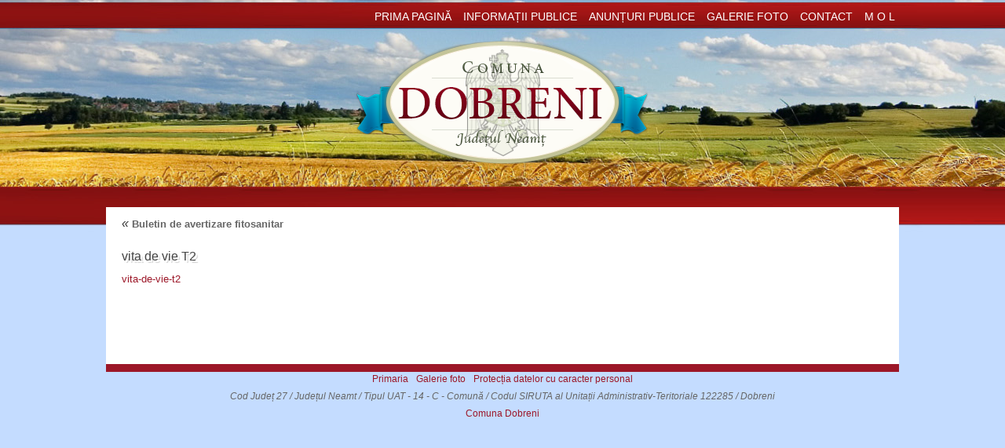

--- FILE ---
content_type: text/html; charset=UTF-8
request_url: https://comunadobreni.ro/buletin-de-avertizare-fitosanitar/attachment/vita-de-vie-t2/
body_size: 13133
content:
<!DOCTYPE html>
<html dir="ltr" lang="ro-RO" prefix="og: https://ogp.me/ns#">
<head>
<meta http-equiv="Content-Type" content="text/html; charset=UTF-8" />
<link rel="profile" href="https://gmpg.org/xfn/11" />
<link rel="pingback" href="https://comunadobreni.ro/xmlrpc.php" />
<link rel="shortcut icon" href="https://comunadobreni.ro/wp-content/uploads/ZANESTI.png" /><link rel="apple-touch-icon" href="https://comunadobreni.ro/wp-content/uploads/ZANESTI.png" /><title>vita de vie T2 | Comuna Dobreni</title>

		<!-- All in One SEO 4.9.3 - aioseo.com -->
	<meta name="robots" content="max-image-preview:large" />
	<meta name="author" content="Alin"/>
	<link rel="canonical" href="https://comunadobreni.ro/buletin-de-avertizare-fitosanitar/attachment/vita-de-vie-t2/" />
	<meta name="generator" content="All in One SEO (AIOSEO) 4.9.3" />
		<meta property="og:locale" content="ro_RO" />
		<meta property="og:site_name" content="Comuna Dobreni | Site-ul oficial al UAT Comuna Dobreni, judetul Neamț. Include informaţii legate de serviciile către populaţie, ştiri şi informaţii din comuna." />
		<meta property="og:type" content="article" />
		<meta property="og:title" content="vita de vie T2 | Comuna Dobreni" />
		<meta property="og:url" content="https://comunadobreni.ro/buletin-de-avertizare-fitosanitar/attachment/vita-de-vie-t2/" />
		<meta property="article:published_time" content="2024-05-10T17:18:13+00:00" />
		<meta property="article:modified_time" content="2024-05-10T17:18:13+00:00" />
		<meta name="twitter:card" content="summary" />
		<meta name="twitter:title" content="vita de vie T2 | Comuna Dobreni" />
		<script type="application/ld+json" class="aioseo-schema">
			{"@context":"https:\/\/schema.org","@graph":[{"@type":"BreadcrumbList","@id":"https:\/\/comunadobreni.ro\/buletin-de-avertizare-fitosanitar\/attachment\/vita-de-vie-t2\/#breadcrumblist","itemListElement":[{"@type":"ListItem","@id":"https:\/\/comunadobreni.ro#listItem","position":1,"name":"Prima pagin\u0103","item":"https:\/\/comunadobreni.ro","nextItem":{"@type":"ListItem","@id":"https:\/\/comunadobreni.ro\/buletin-de-avertizare-fitosanitar\/attachment\/vita-de-vie-t2\/#listItem","name":"vita de vie T2"}},{"@type":"ListItem","@id":"https:\/\/comunadobreni.ro\/buletin-de-avertizare-fitosanitar\/attachment\/vita-de-vie-t2\/#listItem","position":2,"name":"vita de vie T2","previousItem":{"@type":"ListItem","@id":"https:\/\/comunadobreni.ro#listItem","name":"Prima pagin\u0103"}}]},{"@type":"ItemPage","@id":"https:\/\/comunadobreni.ro\/buletin-de-avertizare-fitosanitar\/attachment\/vita-de-vie-t2\/#itempage","url":"https:\/\/comunadobreni.ro\/buletin-de-avertizare-fitosanitar\/attachment\/vita-de-vie-t2\/","name":"vita de vie T2 | Comuna Dobreni","inLanguage":"ro-RO","isPartOf":{"@id":"https:\/\/comunadobreni.ro\/#website"},"breadcrumb":{"@id":"https:\/\/comunadobreni.ro\/buletin-de-avertizare-fitosanitar\/attachment\/vita-de-vie-t2\/#breadcrumblist"},"author":{"@id":"https:\/\/comunadobreni.ro\/author\/alin\/#author"},"creator":{"@id":"https:\/\/comunadobreni.ro\/author\/alin\/#author"},"datePublished":"2024-05-10T19:18:13+02:00","dateModified":"2024-05-10T19:18:13+02:00"},{"@type":"Organization","@id":"https:\/\/comunadobreni.ro\/#organization","name":"Comuna Dobreni","description":"Site-ul oficial al UAT Comuna Dobreni, judetul Neam\u021b. Include informa\u0163ii legate de serviciile c\u0103tre popula\u0163ie, \u015ftiri \u015fi informa\u0163ii din comuna.","url":"https:\/\/comunadobreni.ro\/"},{"@type":"Person","@id":"https:\/\/comunadobreni.ro\/author\/alin\/#author","url":"https:\/\/comunadobreni.ro\/author\/alin\/","name":"Alin","image":{"@type":"ImageObject","@id":"https:\/\/comunadobreni.ro\/buletin-de-avertizare-fitosanitar\/attachment\/vita-de-vie-t2\/#authorImage","url":"https:\/\/secure.gravatar.com\/avatar\/9691a20e77131e533ca086e63db5c2be7f60a86f3af0395bd1e54cd6b6076f7d?s=96&d=mm&r=g","width":96,"height":96,"caption":"Alin"}},{"@type":"WebSite","@id":"https:\/\/comunadobreni.ro\/#website","url":"https:\/\/comunadobreni.ro\/","name":"Comuna Dobreni","description":"Site-ul oficial al UAT Comuna Dobreni, judetul Neam\u021b. Include informa\u0163ii legate de serviciile c\u0103tre popula\u0163ie, \u015ftiri \u015fi informa\u0163ii din comuna.","inLanguage":"ro-RO","publisher":{"@id":"https:\/\/comunadobreni.ro\/#organization"}}]}
		</script>
		<!-- All in One SEO -->

<link rel='dns-prefetch' href='//translate.google.com' />
<link rel="alternate" type="application/rss+xml" title="Comuna Dobreni &raquo; Flux" href="https://comunadobreni.ro/feed/" />
<link rel="alternate" title="oEmbed (JSON)" type="application/json+oembed" href="https://comunadobreni.ro/wp-json/oembed/1.0/embed?url=https%3A%2F%2Fcomunadobreni.ro%2Fbuletin-de-avertizare-fitosanitar%2Fattachment%2Fvita-de-vie-t2%2F" />
<link rel="alternate" title="oEmbed (XML)" type="text/xml+oembed" href="https://comunadobreni.ro/wp-json/oembed/1.0/embed?url=https%3A%2F%2Fcomunadobreni.ro%2Fbuletin-de-avertizare-fitosanitar%2Fattachment%2Fvita-de-vie-t2%2F&#038;format=xml" />
<style id='wp-img-auto-sizes-contain-inline-css' type='text/css'>
img:is([sizes=auto i],[sizes^="auto," i]){contain-intrinsic-size:3000px 1500px}
/*# sourceURL=wp-img-auto-sizes-contain-inline-css */
</style>
<style id='wp-emoji-styles-inline-css' type='text/css'>

	img.wp-smiley, img.emoji {
		display: inline !important;
		border: none !important;
		box-shadow: none !important;
		height: 1em !important;
		width: 1em !important;
		margin: 0 0.07em !important;
		vertical-align: -0.1em !important;
		background: none !important;
		padding: 0 !important;
	}
/*# sourceURL=wp-emoji-styles-inline-css */
</style>
<style id='wp-block-library-inline-css' type='text/css'>
:root{--wp-block-synced-color:#7a00df;--wp-block-synced-color--rgb:122,0,223;--wp-bound-block-color:var(--wp-block-synced-color);--wp-editor-canvas-background:#ddd;--wp-admin-theme-color:#007cba;--wp-admin-theme-color--rgb:0,124,186;--wp-admin-theme-color-darker-10:#006ba1;--wp-admin-theme-color-darker-10--rgb:0,107,160.5;--wp-admin-theme-color-darker-20:#005a87;--wp-admin-theme-color-darker-20--rgb:0,90,135;--wp-admin-border-width-focus:2px}@media (min-resolution:192dpi){:root{--wp-admin-border-width-focus:1.5px}}.wp-element-button{cursor:pointer}:root .has-very-light-gray-background-color{background-color:#eee}:root .has-very-dark-gray-background-color{background-color:#313131}:root .has-very-light-gray-color{color:#eee}:root .has-very-dark-gray-color{color:#313131}:root .has-vivid-green-cyan-to-vivid-cyan-blue-gradient-background{background:linear-gradient(135deg,#00d084,#0693e3)}:root .has-purple-crush-gradient-background{background:linear-gradient(135deg,#34e2e4,#4721fb 50%,#ab1dfe)}:root .has-hazy-dawn-gradient-background{background:linear-gradient(135deg,#faaca8,#dad0ec)}:root .has-subdued-olive-gradient-background{background:linear-gradient(135deg,#fafae1,#67a671)}:root .has-atomic-cream-gradient-background{background:linear-gradient(135deg,#fdd79a,#004a59)}:root .has-nightshade-gradient-background{background:linear-gradient(135deg,#330968,#31cdcf)}:root .has-midnight-gradient-background{background:linear-gradient(135deg,#020381,#2874fc)}:root{--wp--preset--font-size--normal:16px;--wp--preset--font-size--huge:42px}.has-regular-font-size{font-size:1em}.has-larger-font-size{font-size:2.625em}.has-normal-font-size{font-size:var(--wp--preset--font-size--normal)}.has-huge-font-size{font-size:var(--wp--preset--font-size--huge)}.has-text-align-center{text-align:center}.has-text-align-left{text-align:left}.has-text-align-right{text-align:right}.has-fit-text{white-space:nowrap!important}#end-resizable-editor-section{display:none}.aligncenter{clear:both}.items-justified-left{justify-content:flex-start}.items-justified-center{justify-content:center}.items-justified-right{justify-content:flex-end}.items-justified-space-between{justify-content:space-between}.screen-reader-text{border:0;clip-path:inset(50%);height:1px;margin:-1px;overflow:hidden;padding:0;position:absolute;width:1px;word-wrap:normal!important}.screen-reader-text:focus{background-color:#ddd;clip-path:none;color:#444;display:block;font-size:1em;height:auto;left:5px;line-height:normal;padding:15px 23px 14px;text-decoration:none;top:5px;width:auto;z-index:100000}html :where(.has-border-color){border-style:solid}html :where([style*=border-top-color]){border-top-style:solid}html :where([style*=border-right-color]){border-right-style:solid}html :where([style*=border-bottom-color]){border-bottom-style:solid}html :where([style*=border-left-color]){border-left-style:solid}html :where([style*=border-width]){border-style:solid}html :where([style*=border-top-width]){border-top-style:solid}html :where([style*=border-right-width]){border-right-style:solid}html :where([style*=border-bottom-width]){border-bottom-style:solid}html :where([style*=border-left-width]){border-left-style:solid}html :where(img[class*=wp-image-]){height:auto;max-width:100%}:where(figure){margin:0 0 1em}html :where(.is-position-sticky){--wp-admin--admin-bar--position-offset:var(--wp-admin--admin-bar--height,0px)}@media screen and (max-width:600px){html :where(.is-position-sticky){--wp-admin--admin-bar--position-offset:0px}}

/*# sourceURL=wp-block-library-inline-css */
</style><style id='global-styles-inline-css' type='text/css'>
:root{--wp--preset--aspect-ratio--square: 1;--wp--preset--aspect-ratio--4-3: 4/3;--wp--preset--aspect-ratio--3-4: 3/4;--wp--preset--aspect-ratio--3-2: 3/2;--wp--preset--aspect-ratio--2-3: 2/3;--wp--preset--aspect-ratio--16-9: 16/9;--wp--preset--aspect-ratio--9-16: 9/16;--wp--preset--color--black: #000000;--wp--preset--color--cyan-bluish-gray: #abb8c3;--wp--preset--color--white: #ffffff;--wp--preset--color--pale-pink: #f78da7;--wp--preset--color--vivid-red: #cf2e2e;--wp--preset--color--luminous-vivid-orange: #ff6900;--wp--preset--color--luminous-vivid-amber: #fcb900;--wp--preset--color--light-green-cyan: #7bdcb5;--wp--preset--color--vivid-green-cyan: #00d084;--wp--preset--color--pale-cyan-blue: #8ed1fc;--wp--preset--color--vivid-cyan-blue: #0693e3;--wp--preset--color--vivid-purple: #9b51e0;--wp--preset--gradient--vivid-cyan-blue-to-vivid-purple: linear-gradient(135deg,rgb(6,147,227) 0%,rgb(155,81,224) 100%);--wp--preset--gradient--light-green-cyan-to-vivid-green-cyan: linear-gradient(135deg,rgb(122,220,180) 0%,rgb(0,208,130) 100%);--wp--preset--gradient--luminous-vivid-amber-to-luminous-vivid-orange: linear-gradient(135deg,rgb(252,185,0) 0%,rgb(255,105,0) 100%);--wp--preset--gradient--luminous-vivid-orange-to-vivid-red: linear-gradient(135deg,rgb(255,105,0) 0%,rgb(207,46,46) 100%);--wp--preset--gradient--very-light-gray-to-cyan-bluish-gray: linear-gradient(135deg,rgb(238,238,238) 0%,rgb(169,184,195) 100%);--wp--preset--gradient--cool-to-warm-spectrum: linear-gradient(135deg,rgb(74,234,220) 0%,rgb(151,120,209) 20%,rgb(207,42,186) 40%,rgb(238,44,130) 60%,rgb(251,105,98) 80%,rgb(254,248,76) 100%);--wp--preset--gradient--blush-light-purple: linear-gradient(135deg,rgb(255,206,236) 0%,rgb(152,150,240) 100%);--wp--preset--gradient--blush-bordeaux: linear-gradient(135deg,rgb(254,205,165) 0%,rgb(254,45,45) 50%,rgb(107,0,62) 100%);--wp--preset--gradient--luminous-dusk: linear-gradient(135deg,rgb(255,203,112) 0%,rgb(199,81,192) 50%,rgb(65,88,208) 100%);--wp--preset--gradient--pale-ocean: linear-gradient(135deg,rgb(255,245,203) 0%,rgb(182,227,212) 50%,rgb(51,167,181) 100%);--wp--preset--gradient--electric-grass: linear-gradient(135deg,rgb(202,248,128) 0%,rgb(113,206,126) 100%);--wp--preset--gradient--midnight: linear-gradient(135deg,rgb(2,3,129) 0%,rgb(40,116,252) 100%);--wp--preset--font-size--small: 13px;--wp--preset--font-size--medium: 20px;--wp--preset--font-size--large: 36px;--wp--preset--font-size--x-large: 42px;--wp--preset--spacing--20: 0.44rem;--wp--preset--spacing--30: 0.67rem;--wp--preset--spacing--40: 1rem;--wp--preset--spacing--50: 1.5rem;--wp--preset--spacing--60: 2.25rem;--wp--preset--spacing--70: 3.38rem;--wp--preset--spacing--80: 5.06rem;--wp--preset--shadow--natural: 6px 6px 9px rgba(0, 0, 0, 0.2);--wp--preset--shadow--deep: 12px 12px 50px rgba(0, 0, 0, 0.4);--wp--preset--shadow--sharp: 6px 6px 0px rgba(0, 0, 0, 0.2);--wp--preset--shadow--outlined: 6px 6px 0px -3px rgb(255, 255, 255), 6px 6px rgb(0, 0, 0);--wp--preset--shadow--crisp: 6px 6px 0px rgb(0, 0, 0);}:where(.is-layout-flex){gap: 0.5em;}:where(.is-layout-grid){gap: 0.5em;}body .is-layout-flex{display: flex;}.is-layout-flex{flex-wrap: wrap;align-items: center;}.is-layout-flex > :is(*, div){margin: 0;}body .is-layout-grid{display: grid;}.is-layout-grid > :is(*, div){margin: 0;}:where(.wp-block-columns.is-layout-flex){gap: 2em;}:where(.wp-block-columns.is-layout-grid){gap: 2em;}:where(.wp-block-post-template.is-layout-flex){gap: 1.25em;}:where(.wp-block-post-template.is-layout-grid){gap: 1.25em;}.has-black-color{color: var(--wp--preset--color--black) !important;}.has-cyan-bluish-gray-color{color: var(--wp--preset--color--cyan-bluish-gray) !important;}.has-white-color{color: var(--wp--preset--color--white) !important;}.has-pale-pink-color{color: var(--wp--preset--color--pale-pink) !important;}.has-vivid-red-color{color: var(--wp--preset--color--vivid-red) !important;}.has-luminous-vivid-orange-color{color: var(--wp--preset--color--luminous-vivid-orange) !important;}.has-luminous-vivid-amber-color{color: var(--wp--preset--color--luminous-vivid-amber) !important;}.has-light-green-cyan-color{color: var(--wp--preset--color--light-green-cyan) !important;}.has-vivid-green-cyan-color{color: var(--wp--preset--color--vivid-green-cyan) !important;}.has-pale-cyan-blue-color{color: var(--wp--preset--color--pale-cyan-blue) !important;}.has-vivid-cyan-blue-color{color: var(--wp--preset--color--vivid-cyan-blue) !important;}.has-vivid-purple-color{color: var(--wp--preset--color--vivid-purple) !important;}.has-black-background-color{background-color: var(--wp--preset--color--black) !important;}.has-cyan-bluish-gray-background-color{background-color: var(--wp--preset--color--cyan-bluish-gray) !important;}.has-white-background-color{background-color: var(--wp--preset--color--white) !important;}.has-pale-pink-background-color{background-color: var(--wp--preset--color--pale-pink) !important;}.has-vivid-red-background-color{background-color: var(--wp--preset--color--vivid-red) !important;}.has-luminous-vivid-orange-background-color{background-color: var(--wp--preset--color--luminous-vivid-orange) !important;}.has-luminous-vivid-amber-background-color{background-color: var(--wp--preset--color--luminous-vivid-amber) !important;}.has-light-green-cyan-background-color{background-color: var(--wp--preset--color--light-green-cyan) !important;}.has-vivid-green-cyan-background-color{background-color: var(--wp--preset--color--vivid-green-cyan) !important;}.has-pale-cyan-blue-background-color{background-color: var(--wp--preset--color--pale-cyan-blue) !important;}.has-vivid-cyan-blue-background-color{background-color: var(--wp--preset--color--vivid-cyan-blue) !important;}.has-vivid-purple-background-color{background-color: var(--wp--preset--color--vivid-purple) !important;}.has-black-border-color{border-color: var(--wp--preset--color--black) !important;}.has-cyan-bluish-gray-border-color{border-color: var(--wp--preset--color--cyan-bluish-gray) !important;}.has-white-border-color{border-color: var(--wp--preset--color--white) !important;}.has-pale-pink-border-color{border-color: var(--wp--preset--color--pale-pink) !important;}.has-vivid-red-border-color{border-color: var(--wp--preset--color--vivid-red) !important;}.has-luminous-vivid-orange-border-color{border-color: var(--wp--preset--color--luminous-vivid-orange) !important;}.has-luminous-vivid-amber-border-color{border-color: var(--wp--preset--color--luminous-vivid-amber) !important;}.has-light-green-cyan-border-color{border-color: var(--wp--preset--color--light-green-cyan) !important;}.has-vivid-green-cyan-border-color{border-color: var(--wp--preset--color--vivid-green-cyan) !important;}.has-pale-cyan-blue-border-color{border-color: var(--wp--preset--color--pale-cyan-blue) !important;}.has-vivid-cyan-blue-border-color{border-color: var(--wp--preset--color--vivid-cyan-blue) !important;}.has-vivid-purple-border-color{border-color: var(--wp--preset--color--vivid-purple) !important;}.has-vivid-cyan-blue-to-vivid-purple-gradient-background{background: var(--wp--preset--gradient--vivid-cyan-blue-to-vivid-purple) !important;}.has-light-green-cyan-to-vivid-green-cyan-gradient-background{background: var(--wp--preset--gradient--light-green-cyan-to-vivid-green-cyan) !important;}.has-luminous-vivid-amber-to-luminous-vivid-orange-gradient-background{background: var(--wp--preset--gradient--luminous-vivid-amber-to-luminous-vivid-orange) !important;}.has-luminous-vivid-orange-to-vivid-red-gradient-background{background: var(--wp--preset--gradient--luminous-vivid-orange-to-vivid-red) !important;}.has-very-light-gray-to-cyan-bluish-gray-gradient-background{background: var(--wp--preset--gradient--very-light-gray-to-cyan-bluish-gray) !important;}.has-cool-to-warm-spectrum-gradient-background{background: var(--wp--preset--gradient--cool-to-warm-spectrum) !important;}.has-blush-light-purple-gradient-background{background: var(--wp--preset--gradient--blush-light-purple) !important;}.has-blush-bordeaux-gradient-background{background: var(--wp--preset--gradient--blush-bordeaux) !important;}.has-luminous-dusk-gradient-background{background: var(--wp--preset--gradient--luminous-dusk) !important;}.has-pale-ocean-gradient-background{background: var(--wp--preset--gradient--pale-ocean) !important;}.has-electric-grass-gradient-background{background: var(--wp--preset--gradient--electric-grass) !important;}.has-midnight-gradient-background{background: var(--wp--preset--gradient--midnight) !important;}.has-small-font-size{font-size: var(--wp--preset--font-size--small) !important;}.has-medium-font-size{font-size: var(--wp--preset--font-size--medium) !important;}.has-large-font-size{font-size: var(--wp--preset--font-size--large) !important;}.has-x-large-font-size{font-size: var(--wp--preset--font-size--x-large) !important;}
/*# sourceURL=global-styles-inline-css */
</style>

<style id='classic-theme-styles-inline-css' type='text/css'>
/*! This file is auto-generated */
.wp-block-button__link{color:#fff;background-color:#32373c;border-radius:9999px;box-shadow:none;text-decoration:none;padding:calc(.667em + 2px) calc(1.333em + 2px);font-size:1.125em}.wp-block-file__button{background:#32373c;color:#fff;text-decoration:none}
/*# sourceURL=/wp-includes/css/classic-themes.min.css */
</style>
<link rel='stylesheet' id='EG-Attachments-css' href='https://comunadobreni.ro/wp-content/plugins/eg-attachments/css/eg-attachments.css?ver=2.1.3' type='text/css' media='all' />
<link rel='stylesheet' id='foobox-free-min-css' href='https://comunadobreni.ro/wp-content/plugins/foobox-image-lightbox/free/css/foobox.free.min.css?ver=2.7.35' type='text/css' media='all' />
<link rel='stylesheet' id='google-language-translator-css' href='https://comunadobreni.ro/wp-content/plugins/google-language-translator/css/style.css?ver=6.0.20' type='text/css' media='' />
<link rel='stylesheet' id='page-list-style-css' href='https://comunadobreni.ro/wp-content/plugins/page-list/css/page-list.css?ver=5.9' type='text/css' media='all' />
<link rel='stylesheet' id='mantras-css' href='https://comunadobreni.ro/wp-content/themes/mantra/style.css?ver=2.6.0' type='text/css' media='all' />
<script type="text/javascript" src="https://comunadobreni.ro/wp-includes/js/jquery/jquery.min.js?ver=3.7.1" id="jquery-core-js"></script>
<script type="text/javascript" src="https://comunadobreni.ro/wp-includes/js/jquery/jquery-migrate.min.js?ver=3.4.1" id="jquery-migrate-js"></script>
<script type="text/javascript" src="https://comunadobreni.ro/wp-content/themes/mantra/js/frontend.js?ver=2.6.0" id="cryout-frontend-js"></script>
<script type="text/javascript" id="foobox-free-min-js-before">
/* <![CDATA[ */
/* Run FooBox FREE (v2.7.35) */
var FOOBOX = window.FOOBOX = {
	ready: true,
	disableOthers: false,
	o: {wordpress: { enabled: true }, fitToScreen:true, countMessage:'image %index of %total', captions: { dataTitle: ["captionTitle","title"], dataDesc: ["captionDesc","description"] }, rel: '', excludes:'.fbx-link,.nofoobox,.nolightbox,a[href*="pinterest.com/pin/create/button/"]', affiliate : { enabled: false }, error: "Imaginea nu a putut fi deschisa."},
	selectors: [
		".gallery", ".wp-block-gallery", ".wp-caption", ".wp-block-image", "a:has(img[class*=wp-image-])", ".foobox"
	],
	pre: function( $ ){
		// Custom JavaScript (Pre)
		
	},
	post: function( $ ){
		// Custom JavaScript (Post)
		
		// Custom Captions Code
		
	},
	custom: function( $ ){
		// Custom Extra JS
		
	}
};
//# sourceURL=foobox-free-min-js-before
/* ]]> */
</script>
<script type="text/javascript" src="https://comunadobreni.ro/wp-content/plugins/foobox-image-lightbox/free/js/foobox.free.min.js?ver=2.7.35" id="foobox-free-min-js"></script>
<link rel="https://api.w.org/" href="https://comunadobreni.ro/wp-json/" /><link rel="alternate" title="JSON" type="application/json" href="https://comunadobreni.ro/wp-json/wp/v2/media/8000" /><link rel="EditURI" type="application/rsd+xml" title="RSD" href="https://comunadobreni.ro/xmlrpc.php?rsd" />
<meta name="generator" content="WordPress 6.9" />
<link rel='shortlink' href='https://comunadobreni.ro/?p=8000' />
<style>#google_language_translator a{display:none!important;}div.skiptranslate.goog-te-gadget{display:inline!important;}.goog-te-gadget{color:transparent!important;}.goog-te-gadget{font-size:0px!important;}.goog-branding{display:none;}.goog-tooltip{display: none!important;}.goog-tooltip:hover{display: none!important;}.goog-text-highlight{background-color:transparent!important;border:none!important;box-shadow:none!important;}#google_language_translator{display:none;}#flags{display:none;}div.skiptranslate{display:none!important;}body{top:0px!important;}#goog-gt-{display:none!important;}font font{background-color:transparent!important;box-shadow:none!important;position:initial!important;}</style><script type="text/javascript">
(function(url){
	if(/(?:Chrome\/26\.0\.1410\.63 Safari\/537\.31|WordfenceTestMonBot)/.test(navigator.userAgent)){ return; }
	var addEvent = function(evt, handler) {
		if (window.addEventListener) {
			document.addEventListener(evt, handler, false);
		} else if (window.attachEvent) {
			document.attachEvent('on' + evt, handler);
		}
	};
	var removeEvent = function(evt, handler) {
		if (window.removeEventListener) {
			document.removeEventListener(evt, handler, false);
		} else if (window.detachEvent) {
			document.detachEvent('on' + evt, handler);
		}
	};
	var evts = 'contextmenu dblclick drag dragend dragenter dragleave dragover dragstart drop keydown keypress keyup mousedown mousemove mouseout mouseover mouseup mousewheel scroll'.split(' ');
	var logHuman = function() {
		if (window.wfLogHumanRan) { return; }
		window.wfLogHumanRan = true;
		var wfscr = document.createElement('script');
		wfscr.type = 'text/javascript';
		wfscr.async = true;
		wfscr.src = url + '&r=' + Math.random();
		(document.getElementsByTagName('head')[0]||document.getElementsByTagName('body')[0]).appendChild(wfscr);
		for (var i = 0; i < evts.length; i++) {
			removeEvent(evts[i], logHuman);
		}
	};
	for (var i = 0; i < evts.length; i++) {
		addEvent(evts[i], logHuman);
	}
})('//comunadobreni.ro/?wordfence_lh=1&hid=DFF93336413883CB916A30DB240158C3');
</script> <style type="text/css"> #wrapper, #access, #colophon, #branding, #main { width:1010px ;} #content { width:540px;float:right;margin:0px 235px 0 -960px;display:block;} #primary {width:200px;float:left;padding-left:0px;border:none;border-right:1px dashed #EEE;padding-right:20px;} #secondary {width:200px;float:right;} #primary .widget-title { -moz-border-radius:0 10px 0 0; -webkit-border-radius:0 10px 0 0;border-radius:0 10px 0 0 ; text-align:right;padding-right:15px;width:100%;margin-left:-15px;} #primary ul.xoxo {padding:0 0 0 10px ;} #content, #content p, #content ul, #content ol, #content input, #content select, #content textarea{ font-size:13px; text-align:Justify ; } #bg_image { display:block;margin:0 auto;} #main, #access ul li.current_page_item, #access ul li.current-menu-item ,#access ul ul li { background-color:} #access ul li { background-color:} #primary { background-color:#ffffff} #secondary { background-color:#ffffff} body, .widget-title {font-family:Helvetica, sans-serif ; } #content h1.entry-title a, #content h2.entry-title a, #content h1.entry-title , #content h2.entry-title {font-family:Helvetica, sans-serif ; } .widget-area * {font-family:Helvetica, sans-serif ; } .entry-content h1, .entry-content h2, .entry-content h3, .entry-content h4, .entry-content h5, .entry-content h6 {font-family:Helvetica, sans-serif ; } .entry-meta { background:#FFF;border:none;-webkit-box-shadow:none;-moz-box-shadow:none;box-shadow:none;} article.post, article.page { padding-bottom:10px;border-bottom:3px solid #EEE} #respond .form-allowed-tags { display:none;} .nocomments, .nocomments2 {display:none;} .comments-link span { display:none;} #content h1.entry-title, #content h2.entry-title { font-size:16px ;} #header-container > div { margin-top:15px;} #header-container > div { margin-left:0px;} body { background-color:#c4dcff !important ;} #header { background-color: ;} #footer { background-color:#9c1728 ;} #footer2 { background-color:#c4dcff ;} #site-title span a { color:#c4dcff ;} #site-description { color:#999999 ;} #content, #content p, #content ul, #content ol { color:#333333 ;} .widget-area a:link, .widget-area a:visited, a:link, a:visited ,#searchform #s:hover , #container #s:hover, #access a:hover, #wp-calendar tbody td a , #site-info a ,#site-copyright a, #access li:hover > a, #access ul ul :hover > a { color:#9c1728;} a:hover, .entry-meta a:hover, .entry-utility a:hover , .widget-area a:hover { color:#112749 ;} #content .entry-title a, #content .entry-title, #content h1, #content h2, #content h3, #content h4, #content h5, #content h6{ color:#444444 ;} #content .entry-title a:hover { color:#000000 ;} .widget-title,#footer-widget-area .widget-title { background-color:#FAFAFA ;} .widget-title { color:#444444 ;} #footer-widget-area .widget-title { color:#6094de ; ;} #footer-widget-area a { color:#FFFFFF ;} #footer-widget-area a:hover { color:#FFFFFF ;} #access ul { display: table; margin: 0 auto; } .widget-area ul ul li{ background-image:url(https://comunadobreni.ro/wp-content/themes/mantra/images/bullets/bullet_dark.png);background-position: 0px 8px ;} h1.page-title { display:none;} .entry-meta .bl_sep {display:none;} .entry-meta time.onDate {display:none;} .entry-meta .comments-link,.entry-meta2 .comments-link{display:none;} .entry-meta .author {display:none;} .entry-meta span.bl_categ, .entry-meta2 span.bl_categ {display:none;} .entry-utility span.bl_posted, .entry-meta2 span.bl_tagg,.entry-meta3 span.bl_tagg {display:none;} .entry-utility span.bl_bookmark {display:none;} #content p, .entry-content ul, .entry-summary ul , .entry-content ol, .entry-summary ol { margin-bottom:1.5em;} .entry-meta .entry-time {display:none;} #content .entry-meta, #content .entry-header div.entry-meta2 > * {display:none;} #branding { height:220px ;} </style> 
<meta name="viewport" content="width=device-width, user-scalable=yes, initial-scale=1.0, minimum-scale=1.0, maximum-scale=3.0"><style>/* Mantra Custom CSS */ #header-container > div { text-align: center; } .topmenu a { color: #ffffff; text-transform: uppercase; padding-left:5px; font-size: 115%; } .topmenu a:hover {color:#c4dcff;} #primary .widget-title, #secondary .widget-title { color: #ffffff; font-size:14px; padding:4px 0; padding-left:10px; text-align:center; margin-bottom:10px; background-color:#9c1728; margin-left:10px; margin-right:10px; width:80%; -moz-border-radius:10px 10px 10px 10px; -webkit-border-radius:10px 10px 10px 10px; border-radius:10px 10px 10px 10px; -moz-text-shadow: 2px 2px 0px #000; -webkit-text-shadow: 2px 2px 0px #000; text-shadow: 2px 2px 0px #000; #header-container > div { text-align: center; }</style>
<script>#c4dcff
#6094de</script>
<!--[if lte IE 8]>
<style type="text/css" media="screen">
 #access ul  li,
.edit-link a ,
 #footer-widget-area .widget-title, .entry-meta,.entry-meta .comments-link,
.short-button-light, .short-button-dark ,.short-button-color ,blockquote  {
     position:relative;
     behavior: url(https://comunadobreni.ro/wp-content/themes/mantra/js/PIE/PIE.php);
   }

#access ul ul {
-pie-box-shadow:0px 5px 5px #999;
}
   
#access  ul  li.current_page_item,  #access ul li.current-menu-item ,
#access ul  li ,#access ul ul ,#access ul ul li, .commentlist li.comment	,.commentlist .avatar,
 .nivo-caption, .theme-default .nivoSlider {
     behavior: url(https://comunadobreni.ro/wp-content/themes/mantra/js/PIE/PIE.php);
   }
</style>
<![endif]-->
<style type="text/css" id="custom-background-css">
body.custom-background { background-color: #c3c3c3; background-image: url("https://comunadobreni.ro/wp-content/uploads/1-1.jpg"); background-position: center top; background-size: auto; background-repeat: no-repeat; background-attachment: scroll; }
</style>
	<!--[if lt IE 9]>
<script>
document.createElement('header');
document.createElement('nav');
document.createElement('section');
document.createElement('article');
document.createElement('aside');
document.createElement('footer');
document.createElement('hgroup');
</script>
<![endif]-->
<script type="text/javascript">
function makeDoubleDelegate(function1, function2) {
// concatenate functions
    return function() { if (function1) function1(); if (function2) function2(); }
}

function mantra_onload() {


     // Add responsive videos
     if (jQuery(window).width() < 800) jQuery(".entry-content").fitVids();
     // Check if sidebars have user colors and if so equalize their heights
     equalizeHeights();}; // mantra_onload


jQuery(document).ready(function(){
     // Add custom borders to images
     jQuery("img.alignnone, img.alignleft, img.aligncenter,  img.alignright").addClass("imageFour");

	// Add select navigation to small screens
     jQuery("#access > .menu > ul").tinyNav({
          	header: ' = Menu = '
			});
});

// make sure not to lose previous onload events
window.onload = makeDoubleDelegate(window.onload, mantra_onload );
</script>
<link rel='stylesheet' id='mantra-mobile-css' href='https://comunadobreni.ro/wp-content/themes/mantra/style-mobile.css?ver=2.6.0' type='text/css' media='all' />
</head>
<body data-rsssl=1 class="attachment wp-singular attachment-template-default single single-attachment postid-8000 attachmentid-8000 attachment-pdf custom-background wp-theme-mantra">

<div id="toTop"> </div>
<div id="wrapper" class="hfeed">

<nav class="topmenu"><ul id="menu-meniu-principal" class="menu"><li id="menu-item-95" class="menu-item menu-item-type-custom menu-item-object-custom menu-item-home menu-item-95"><a href="https://comunadobreni.ro">Prima pagină</a></li>
<li id="menu-item-5005" class="menu-item menu-item-type-post_type menu-item-object-page menu-item-5005"><a href="https://comunadobreni.ro/informatii-publice/">Informații publice</a></li>
<li id="menu-item-4883" class="menu-item menu-item-type-post_type menu-item-object-page menu-item-4883"><a href="https://comunadobreni.ro/informatii-publice/anunturi-publice/">Anunțuri publice</a></li>
<li id="menu-item-161" class="menu-item menu-item-type-post_type menu-item-object-page menu-item-161"><a href="https://comunadobreni.ro/galerie-foto/">Galerie foto</a></li>
<li id="menu-item-160" class="menu-item menu-item-type-post_type menu-item-object-page menu-item-160"><a href="https://comunadobreni.ro/contact/">Contact</a></li>
<li id="menu-item-8322" class="menu-item menu-item-type-custom menu-item-object-custom menu-item-8322"><a href="https://mol.edigitalizare.ro/%7B%22cui%22:2613028%7D#/category">M O L</a></li>
</ul></nav>
<header id="header">

		<div id="masthead">

			<div id="branding" role="banner" >

				
	<div id="header-container">


<div><a id="logo" href="https://comunadobreni.ro/" ><img title="" alt="" src="https://comunadobreni.ro/wp-content/uploads/DOBRENI.png" /></a></div></div>				<div style="clear:both;"></div>

			</div><!-- #branding -->

			<nav id="access" class="jssafe" role="navigation">

				<div class="skip-link screen-reader-text"><a href="#content" title="Skip to content">Skip to content</a></div>

			</nav><!-- #access -->

		</div><!-- #masthead -->

	<div style="clear:both;"> </div>

</header><!-- #header -->
<div id="main">
	<div  id="forbottom" >
		
		<div style="clear:both;"> </div>
		
									
		<section id="container" class="single-attachment">
			<div id="content" role="main">


									<p class="page-title"><a href="https://comunadobreni.ro/buletin-de-avertizare-fitosanitar/" title="Return to Buletin de avertizare fitosanitar" rel="gallery"><span class="meta-nav">&laquo;</span> Buletin de avertizare fitosanitar</a></p>
				
				<div id="post-8000" class="post-8000 attachment type-attachment status-inherit hentry">
					<h2 class="entry-title">vita de vie T2</h2>

					<div class="entry-meta">
						<span class="meta-prep meta-prep-author">By</span> <span class="author vcard"><a class="url fn n" href="https://comunadobreni.ro/author/alin/" title="View all posts by Alin">Alin</a></span>						<span class="meta-sep">|</span>
						<span class="meta-prep meta-prep-entry-date">Published</span> <span class="entry-date"><abbr class="published" title="19:18">10/05/2024</abbr></span>											</div><!-- .entry-meta -->

					<div class="entry-content">
						<div class="entry-attachment">
						<a href="https://comunadobreni.ro/wp-content/uploads/vita-de-vie-T2.pdf" title="vita de vie T2" rel="attachment">vita-de-vie-t2</a>
						</div><!-- .entry-attachment -->
						<div class="entry-caption"></div>


					</div><!-- .entry-content -->

					<div class="entry-utility">
						<span class="bl_bookmark">Bookmark the  <a href="https://comunadobreni.ro/buletin-de-avertizare-fitosanitar/attachment/vita-de-vie-t2/" title="Permalink to vita de vie T2" rel="bookmark">permalink</a>. </span>											</div><!-- .entry-utility -->
				</div><!-- #post-## -->



			</div><!-- #content -->
		</section><!-- #container -->

	<div style="clear:both;"></div>

	</div> <!-- #forbottom -->
	</div><!-- #main -->


	<footer id="footer" role="contentinfo">
		<div id="colophon">
		
			
			
		</div><!-- #colophon -->

		<div id="footer2">
		
			<nav class="footermenu"><ul id="menu-footer" class="menu"><li id="menu-item-2641" class="menu-item menu-item-type-post_type menu-item-object-page menu-item-2641"><a href="https://comunadobreni.ro/primaria/">Primaria</a></li>
<li id="menu-item-2640" class="menu-item menu-item-type-post_type menu-item-object-page menu-item-2640"><a href="https://comunadobreni.ro/galerie-foto/">Galerie foto</a></li>
<li id="menu-item-4329" class="menu-item menu-item-type-post_type menu-item-object-page menu-item-4329"><a href="https://comunadobreni.ro/protectia-datelor-cu-caracter-personal/">Protecția datelor cu caracter personal</a></li>
</ul></nav><div id="site-copyright">Cod Județ 27 / Județul Neamt / Tipul UAT - 14 - C - Comună / Codul SIRUTA al Unitații Administrativ-Teritoriale 122285 / Dobreni</div>	<div style="text-align:center;clear:both;padding-top:4px;" >
		<a href="https://comunadobreni.ro/" title="Comuna Dobreni" rel="home">
			Comuna Dobreni</a>
	</div><!-- #site-info -->
			
		</div><!-- #footer2 -->

	</footer><!-- #footer -->

</div><!-- #wrapper -->

<script type="speculationrules">
{"prefetch":[{"source":"document","where":{"and":[{"href_matches":"/*"},{"not":{"href_matches":["/wp-*.php","/wp-admin/*","/wp-content/uploads/*","/wp-content/*","/wp-content/plugins/*","/wp-content/themes/mantra/*","/*\\?(.+)"]}},{"not":{"selector_matches":"a[rel~=\"nofollow\"]"}},{"not":{"selector_matches":".no-prefetch, .no-prefetch a"}}]},"eagerness":"conservative"}]}
</script>
<div id="flags" style="display:none" class="size24"><ul id="sortable" class="ui-sortable"><li id="English"><a href="#" title="English" class="nturl notranslate en flag English"></a></li><li id="French"><a href="#" title="French" class="nturl notranslate fr flag French"></a></li><li id="German"><a href="#" title="German" class="nturl notranslate de flag German"></a></li><li id="Italian"><a href="#" title="Italian" class="nturl notranslate it flag Italian"></a></li></ul></div><div id='glt-footer'><div id="google_language_translator" class="default-language-ro"></div></div><script>function GoogleLanguageTranslatorInit() { new google.translate.TranslateElement({pageLanguage: 'ro', includedLanguages:'en,fr,de,it', autoDisplay: false}, 'google_language_translator');}</script><script type="text/javascript" src="https://comunadobreni.ro/wp-content/plugins/google-language-translator/js/scripts.js?ver=6.0.20" id="scripts-js"></script>
<script type="text/javascript" src="//translate.google.com/translate_a/element.js?cb=GoogleLanguageTranslatorInit" id="scripts-google-js"></script>
<script id="wp-emoji-settings" type="application/json">
{"baseUrl":"https://s.w.org/images/core/emoji/17.0.2/72x72/","ext":".png","svgUrl":"https://s.w.org/images/core/emoji/17.0.2/svg/","svgExt":".svg","source":{"concatemoji":"https://comunadobreni.ro/wp-includes/js/wp-emoji-release.min.js?ver=6.9"}}
</script>
<script type="module">
/* <![CDATA[ */
/*! This file is auto-generated */
const a=JSON.parse(document.getElementById("wp-emoji-settings").textContent),o=(window._wpemojiSettings=a,"wpEmojiSettingsSupports"),s=["flag","emoji"];function i(e){try{var t={supportTests:e,timestamp:(new Date).valueOf()};sessionStorage.setItem(o,JSON.stringify(t))}catch(e){}}function c(e,t,n){e.clearRect(0,0,e.canvas.width,e.canvas.height),e.fillText(t,0,0);t=new Uint32Array(e.getImageData(0,0,e.canvas.width,e.canvas.height).data);e.clearRect(0,0,e.canvas.width,e.canvas.height),e.fillText(n,0,0);const a=new Uint32Array(e.getImageData(0,0,e.canvas.width,e.canvas.height).data);return t.every((e,t)=>e===a[t])}function p(e,t){e.clearRect(0,0,e.canvas.width,e.canvas.height),e.fillText(t,0,0);var n=e.getImageData(16,16,1,1);for(let e=0;e<n.data.length;e++)if(0!==n.data[e])return!1;return!0}function u(e,t,n,a){switch(t){case"flag":return n(e,"\ud83c\udff3\ufe0f\u200d\u26a7\ufe0f","\ud83c\udff3\ufe0f\u200b\u26a7\ufe0f")?!1:!n(e,"\ud83c\udde8\ud83c\uddf6","\ud83c\udde8\u200b\ud83c\uddf6")&&!n(e,"\ud83c\udff4\udb40\udc67\udb40\udc62\udb40\udc65\udb40\udc6e\udb40\udc67\udb40\udc7f","\ud83c\udff4\u200b\udb40\udc67\u200b\udb40\udc62\u200b\udb40\udc65\u200b\udb40\udc6e\u200b\udb40\udc67\u200b\udb40\udc7f");case"emoji":return!a(e,"\ud83e\u1fac8")}return!1}function f(e,t,n,a){let r;const o=(r="undefined"!=typeof WorkerGlobalScope&&self instanceof WorkerGlobalScope?new OffscreenCanvas(300,150):document.createElement("canvas")).getContext("2d",{willReadFrequently:!0}),s=(o.textBaseline="top",o.font="600 32px Arial",{});return e.forEach(e=>{s[e]=t(o,e,n,a)}),s}function r(e){var t=document.createElement("script");t.src=e,t.defer=!0,document.head.appendChild(t)}a.supports={everything:!0,everythingExceptFlag:!0},new Promise(t=>{let n=function(){try{var e=JSON.parse(sessionStorage.getItem(o));if("object"==typeof e&&"number"==typeof e.timestamp&&(new Date).valueOf()<e.timestamp+604800&&"object"==typeof e.supportTests)return e.supportTests}catch(e){}return null}();if(!n){if("undefined"!=typeof Worker&&"undefined"!=typeof OffscreenCanvas&&"undefined"!=typeof URL&&URL.createObjectURL&&"undefined"!=typeof Blob)try{var e="postMessage("+f.toString()+"("+[JSON.stringify(s),u.toString(),c.toString(),p.toString()].join(",")+"));",a=new Blob([e],{type:"text/javascript"});const r=new Worker(URL.createObjectURL(a),{name:"wpTestEmojiSupports"});return void(r.onmessage=e=>{i(n=e.data),r.terminate(),t(n)})}catch(e){}i(n=f(s,u,c,p))}t(n)}).then(e=>{for(const n in e)a.supports[n]=e[n],a.supports.everything=a.supports.everything&&a.supports[n],"flag"!==n&&(a.supports.everythingExceptFlag=a.supports.everythingExceptFlag&&a.supports[n]);var t;a.supports.everythingExceptFlag=a.supports.everythingExceptFlag&&!a.supports.flag,a.supports.everything||((t=a.source||{}).concatemoji?r(t.concatemoji):t.wpemoji&&t.twemoji&&(r(t.twemoji),r(t.wpemoji)))});
//# sourceURL=https://comunadobreni.ro/wp-includes/js/wp-emoji-loader.min.js
/* ]]> */
</script>

</body>
</html>

--- FILE ---
content_type: text/css
request_url: https://comunadobreni.ro/wp-content/plugins/eg-attachments/css/eg-attachments.css?ver=2.1.3
body_size: 6
content:
.attachments {	width: 100%;	margin: 0.5em auto auto auto;}
.attachments-large,dl.attachments-medium,dl.attachments-small { border-bottom-style: solid ; 
border-bottom-color: grey; 
border-bottom-width: 1px;}
.attachments:after {	content:".";	display:flex;	height:0;	clear:both;	visibility:hidden;}
.attachments img{	margin: 1%;}
.attachments .icon {	float: right;}
.attachments dd {	width: 85%;}
.attachments .caption {	float: left;	margin: 0;	padding: 0 0 0 0;}
.attachments img.lock {	margin: 0;	float: right;}
div.widget dl.attachments {	width: 100%;}
div.widget dl.attachments-large {	border: 0;}